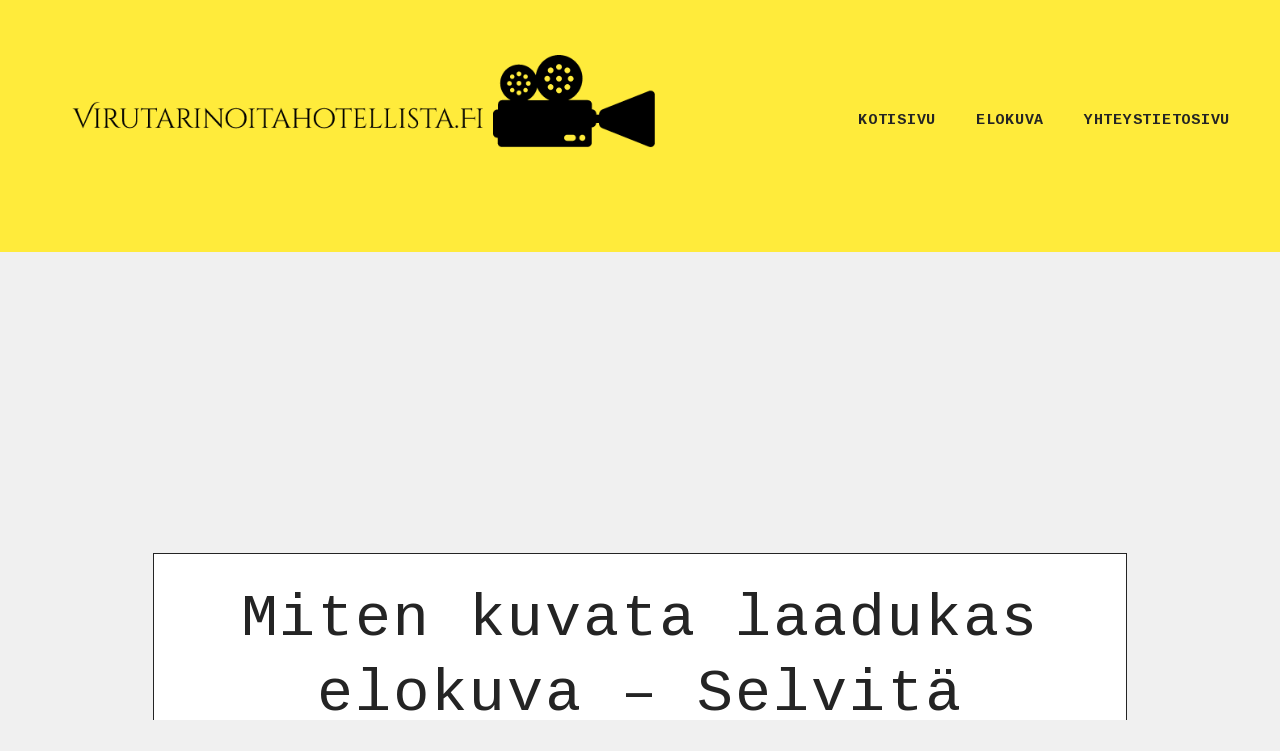

--- FILE ---
content_type: application/javascript
request_url: https://virutarinoitahotellista.fi/wp-content/themes/divin/assets/js/functions.min.js?ver=20160816
body_size: 1565
content:
!function(a){function b(){var a=document.createElement("div");return a.innerHTML="<svg/>","http://www.w3.org/2000/svg"===("undefined"!=typeof SVGRect&&a.firstChild&&a.firstChild.namespaceURI)}function c(b){var c=a("<button />",{class:"dropdown-toggle","aria-expanded":!1}).append(screenReaderText.icon).append(a("<span />",{class:"screen-reader-text",text:screenReaderText.expand}));b.find(".menu-item-has-children > a, .page_item_has_children > a").after(c),b.find(".current-menu-ancestor > button").addClass("toggled-on").attr("aria-expanded","true").find(".screen-reader-text").text(screenReaderText.collapse),b.find(".current-menu-ancestor > .sub-menu").addClass("toggled-on"),b.find(".menu-item-has-children").attr("aria-haspopup","true"),b.find(".dropdown-toggle").click(function(b){var c=a(this),d=c.find(".screen-reader-text");b.preventDefault(),c.toggleClass("toggled-on"),c.next(".children, .sub-menu").toggleClass("toggled-on"),c.attr("aria-expanded","false"===c.attr("aria-expanded")?"true":"false"),d.text(d.text()===screenReaderText.expand?screenReaderText.collapse:screenReaderText.expand)})}jQuery.isFunction(jQuery.fn.fitVids)&&jQuery(".hentry, .widget").fitVids(),a(document).on("wp-custom-header-video-loaded",function(){a("body").addClass("has-header-video")}),jQuery.isFunction(jQuery.fn.fitVids)&&jQuery(".hentry, .widget").fitVids(),a(function(){a(document).ready(function(){a(".featured-content-wrapper .entry-container, .portfolio-content-wrapper .entry-container, .testimonial-content-wrapper .entry-content").matchHeight()})}),a(function(){a(window).scroll(function(){a(this).scrollTop()>100?(a("#scrollup").fadeIn("slow"),a("#scrollup").show()):(a("#scrollup").fadeOut("slow"),a("#scrollup").hide())}),a("#scrollup").on("click",function(){return a("body, html").animate({scrollTop:0},500),!1})}),a(function(){a(document).ready(function(){!0===b()&&(document.documentElement.className=document.documentElement.className.replace(/(\s*)no-svg(\s*)/,"$1svg$2"))})});var d,e,f,g;c(a(".main-navigation")),d=a("#masthead"),e=d.find("#primary-menu-toggle"),g=d.find("#site-header-right"),f=d.find("#site-navigation"),function(){e.length&&(e.add(f).attr("aria-expanded","false"),e.on("click.divin",function(){a(this).add(g).toggleClass("toggled-on"),a(this).add(f).attr("aria-expanded","false"===a(this).add(f).attr("aria-expanded")?"true":"false")}))}(),function(){function b(){window.innerWidth>=910?(a(document.body).on("touchstart.divin",function(b){a(b.target).closest(".main-navigation li").length||a(".main-navigation li").removeClass("focus")}),f.find(".menu-item-has-children > a").on("touchstart.divin",function(b){var c=a(this).parent("li");c.hasClass("focus")||(b.preventDefault(),c.toggleClass("focus"),c.siblings(".focus").removeClass("focus"))})):f.find(".menu-item-has-children > a").unbind("touchstart.divin")}f.length&&f.children().length&&("ontouchstart"in window&&(a(window).on("resize.divin",b),b()),f.find("a").on("focus.divin blur.divin",function(){a(this).parents(".menu-item").toggleClass("focus")}))}(),menuToggleSecondary=a("#menu-toggle-secondary"),siteSecondaryMenu=a("#site-header-right-menu"),siteNavigationSecondary=a("#site-secondary-navigation"),c(siteNavigationSecondary),function(){menuToggleSecondary.length&&(menuToggleSecondary.add(siteNavigationSecondary).attr("aria-expanded","false"),menuToggleSecondary.on("click",function(){a(this).add(siteSecondaryMenu).toggleClass("toggled-on"),a(this).add(siteNavigationSecondary).attr("aria-expanded","false"===a(this).add(siteNavigationSecondary).attr("aria-expanded")?"true":"false")}))}(),function(){function b(){window.innerWidth>=910?(a(document.body).on("touchstart",function(b){a(b.target).closest(".main-navigation li").length||a(".main-navigation li").removeClass("focus")}),siteNavigationSecondary.find(".menu-item-has-children > a").on("touchstart",function(b){var c=a(this).parent("li");c.hasClass("focus")||(b.preventDefault(),c.toggleClass("focus"),c.siblings(".focus").removeClass("focus"))})):siteNavigationSecondary.find(".menu-item-has-children > a").unbind("touchstart")}siteNavigationSecondary.length&&siteNavigationSecondary.children().length&&("ontouchstart"in window&&(a(window).on("resize",b),b()),siteNavigationSecondary.find("a").on("focus blur",function(){a(this).parents(".menu-item").toggleClass("focus")}))}(),menuToggleTop=a("#menu-toggle-top"),siteTopMenu=a("#site-header-top-menu"),siteNavigationTop=a("#site-top-navigation"),c(siteNavigationTop),function(){menuToggleTop.length&&(menuToggleTop.add(siteNavigationTop).attr("aria-expanded","false"),menuToggleTop.on("click",function(){a(this).add(siteTopMenu).toggleClass("toggled-on"),a(this).add(siteNavigationTop).attr("aria-expanded","false"===a(this).add(siteNavigationTop).attr("aria-expanded")?"true":"false")}))}(),function(){function b(){window.innerWidth>=910?(a(document.body).on("touchstart",function(b){a(b.target).closest(".main-navigation li").length||a(".main-navigation li").removeClass("focus")}),siteNavigationTop.find(".menu-item-has-children > a").on("touchstart",function(b){var c=a(this).parent("li");c.hasClass("focus")||(b.preventDefault(),c.toggleClass("focus"),c.siblings(".focus").removeClass("focus"))})):siteNavigationTop.find(".menu-item-has-children > a").unbind("touchstart")}siteNavigationTop.length&&siteNavigationTop.children().length&&("ontouchstart"in window&&(a(window).on("resize",b),b()),siteNavigationTop.find("a").on("focus blur",function(){a(this).parents(".menu-item").toggleClass("focus")}))}(),menuToggleFooter=a("#menu-toggle-footer"),siteFooterMenu=a("#footer-menu-section"),siteNavigationFooter=a("#site-footer-navigation"),c(siteNavigationFooter),function(){menuToggleFooter.length&&(menuToggleFooter.add(siteNavigationFooter).attr("aria-expanded","false"),menuToggleFooter.on("click",function(){a(this).add(siteFooterMenu).toggleClass("toggled-on"),a(this).add(siteNavigationFooter).attr("aria-expanded","false"===a(this).add(siteNavigationFooter).attr("aria-expanded")?"true":"false")}))}(),function(){function b(){window.innerWidth>=910?(a(document.body).on("touchstart",function(b){a(b.target).closest(".main-navigation li").length||a(".main-navigation li").removeClass("focus")}),siteNavigationFooter.find(".menu-item-has-children > a").on("touchstart",function(b){var c=a(this).parent("li");c.hasClass("focus")||(b.preventDefault(),c.toggleClass("focus"),c.siblings(".focus").removeClass("focus"))})):siteNavigationFooter.find(".menu-item-has-children > a").unbind("touchstart")}siteNavigationFooter.length&&siteNavigationFooter.children().length&&("ontouchstart"in window&&(a(window).on("resize",b),b()),siteNavigationFooter.find("a").on("focus blur",function(){a(this).parents(".menu-item").toggleClass("focus")}))}();var h=a("#search-toggle");h.click(function(){var b=a(this),c=b.siblings("#search-social-container");c.hasClass("displaynone")?c.removeClass("displaynone").addClass("displayblock").animate({opacity:1},300):c.removeClass("displayblock").addClass("displaynone").animate({opacity:0},300)});var h=a("#search-toggle-top");h.click(function(){var b=a(this),c=b.siblings("#search-top-container");c.hasClass("displaynone")?c.removeClass("displaynone").addClass("displayblock").animate({opacity:1},300):c.removeClass("displayblock").addClass("displaynone").animate({opacity:0},300)})}(jQuery);